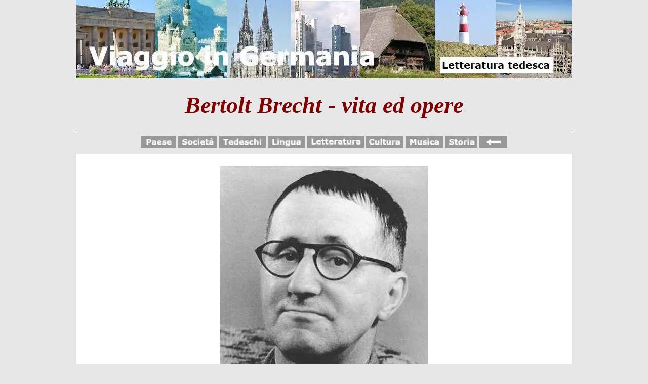

--- FILE ---
content_type: text/html
request_url: https://www.viaggio-in-germania.de/brecht-vita.html
body_size: 12138
content:
<!DOCTYPE html>
<html>
<head>
<meta http-equiv="Content-Type" 
content="text/html; charset=iso-8859-1"/>
<meta name="viewport" content="width=device-width, initial-scale=1, minimum-scale=1, user-scalable=yes">
<meta name="apple-mobile-web-app-capable" content="yes">
<meta name="apple-mobile-web-app-status-bar-style" content="black">

<meta name="description"
content="Bertolt Brecht: la sua vita e le sue opere più importanti"/>
<meta name="keywords"
content="Bertolt Brecht, Brecht opere, vita di Brecht, letteratura tedesca, Tamburi nella notte, L'Opera da tre soldi, Mahagonny, Antigone, Santa Giovanna dei macelli, La madre, Svendborg, Madre Coraggio, Sezuan, Vita di Galileo, Arturo Ui, cerchio di gesso nel Caucaso, Storie da calendario"/>
<title>Bertolt Brecht: vita e opere</title>
<link href="standard-mg.css" rel="stylesheet" type="text/css"/>
<!-- Global site tag (gtag.js) - Google Analytics -->
<script async src="https://www.googletagmanager.com/gtag/js?id=UA-139217561-1"></script>
<script>
  window.dataLayer = window.dataLayer || [];
  function gtag(){dataLayer.push(arguments);}
  gtag('js', new Date());

  gtag('config', 'UA-139217561-1');
</script>

<script async src="https://pagead2.googlesyndication.com/pagead/js/adsbygoogle.js?client=ca-pub-0562130994646882" crossorigin="anonymous"></script>
<script>
  (adsbygoogle = window.adsbygoogle || []).push({
    google_ad_client: "ca-pub-0562130994646882",
    enable_page_level_ads: true,
    overlays: {bottom: true}
  });
</script>
<style type="text/css">
.style1 {
	font-size: 16pt;
	font-style:italic;
	color:#800000
}
.style2 {
	margin-left: 25px;
}
</style>
</head>
<body>
<div class="testata"><a href="letteratura-tedesca.html">
<img src="testata-letteratura-d.webp" alt="Viaggio in Germania - La letteratura tedesca" title="Viaggio in Germania - La letteratura tedesca" class="border0"/></a></div>
<div class="testata-m">
<a href="index.html">
<img src="testata-ind-m.webp" width="100%" alt="Viaggio in Germania - La letteratura tedesca" class="border0" style="margin-top:0px"/></a></div>
<h1 style="padding:30px 0; margin:0 auto; line-height:100%" class="marron">Bertolt Brecht - vita ed opere</h1>
<hr class="hr-fondo" style="margin:0px auto 8px auto"/>
<div class="center" style="padding:0; margin:0px auto">
<a href="itinerari-germania.html"><img alt="Tutte le città e regioni della Germania" src="paese.jpg" style="border:0; height:22px"/></a>
<a href="germania-societa.html"><img alt="Germania - poltica e società" src="societa.jpg" style="border:0; height:22px"/></a>
<a href="tedeschi.html"><img alt="Come sono i tedeschi?" src="tedeschi.jpg" style="border:0; height:22px"/></a>
<a href="lingua-tedesca.html"><img alt="La lingua tedesca" src="lingua.jpg" style="border:0; height:22px"/></a>
<a href="letteratura-tedesca.html"><img alt="La letteratura tedesca" src="letteratura.jpg" style="border:0; height:22px"/></a>
<a href="cultura-tedesca.html"><img alt="La cultura tedesca" src="cultura.jpg" style="border:0; height:22px"/></a>
<a href="musica-tedesca-austriaca.html"><img alt="La musica tedesca" src="musica0.jpg" style="border:0; height:22px"/></a>
<a href="storia-tedesca.html"><img alt="La storia della Germania" src="storia.jpg" style="border:0; height:22px"/></a>
<a href="javascript:history.back()"><img alt="Indietro"src="zurueck.gif" class="border0" height="22"/></a></div><div class="box-1" style="margin-top:5px"><img alt="Bertold Brecht" title="Bertold Brecht" class="img-fotoa margin10-5" src="brecht-m.jpg"/><br />
<em>Bertolt Brecht (1898-1956), in una foto del 1954<br />
foto: </em> <a href="https://commons.wikimedia.org/wiki/File:Bundesarchiv_Bild_183-W0409-300,_Bertolt_Brecht.jpg?uselang=de" target="_blank">
<em>Jörg Kolbe / Bundesarchiv</em></a></div>
<div class="padding5-10" style="padding-top:1px">
Bertolt Brecht è il principale drammaturgo tedesco del Novecento. Nato nel 1898 ad Augsburg (Augusta - Baviera) scoprì presto il suo amore per il teatro. Il suo esordio in teatro era fortemente influenzato dall'Espressionismo, ma presto aderì allo schieramento marxista e sviluppò la teoria del &quot;teatro epico&quot; secondo cui lo spettatore non doveva immedesimarsi, ma era invitato a tenere una distanza critica per riflettere su quello che si vedeva in scena. Canzoni, elementi parodistici e una sceneggiatura molto ben studiata dovevano creare un effetto di straniamento, un distacco critico. Lo spettatore doveva imparare qualcosa. Il teatro di Brecht offre una grande varietà di storie e casi umani, oppure rivisitazioni di drammi storici che ancora oggi sanno incantare il pubblico per la loro arguzia, modernità e impostazione scenica.<br />
<br />
Nel 1933 dovette emigrare in America, raggiunta via Danimarca e Mosca. Quando tornò in Germania, nel 1948, fondò a Berlino Est un proprio teatro, il &quot;Berliner Ensemble&quot;, dove cercò di realizzare le sue idee, facendo diventare questo teatro uno dei più affermati in Germania. Nonostante le sue convinzioni marxiste era spesso in contrasto con le autorità della Germania dell'est. Morì nel 1956 a Berlino.</div>
<div class="box-native">
<script async src="https://pagead2.googlesyndication.com/pagead/js/adsbygoogle.js"></script>
<!-- Native1 -->
<ins class="adsbygoogle"
     style="display:block; text-align:center;"
     data-ad-format="fluid"
     data-ad-layout="in-article"
     data-ad-client="ca-pub-0562130994646882"
     data-ad-slot="9714850291"></ins>
<script>
     (adsbygoogle = window.adsbygoogle || []).push({});
</script>
</div>
<h2>La vita di Brecht - dati e fatti:</h2>
<div class="padding5-10">
<div class="margin10-5">
<strong class="style1">1898</strong>
</div>
<div class="style2">Bertolt Brecht nasce il <strong><span class="font-titel">10 febbraio 189</span>8</strong> ad 
<strong class="font-titel">Augusta</strong> 
(Baviera) come primo di due figli di Berthold Friedrich Brecht e Sophie Brezing, 
in una famiglia benestante. Il padre è cattolico, sua madre protestante, i 
genitori decidono di educare il giovane Brecht nella fede protestante.</div>
<div class="margin10-5">
<strong class="style1">1904 - 1917</strong></div>
<div class="style2">Brecht frequenta la scuola elementare e il Realgymnasium, con buoni risultati. Già a partire dal 
<strong class="font-titel">1913</strong> comincia a scrivere 
poesie e testi per un giornalino della scuola. Compone canzoni, suona con la 
chitarra, e organizza scorribande notturne. Già a scuola Brecht mostra un 
comportamento anticonformista. Quando 
scrive un tema in classe esprimendosi polemicamente contro la morte eroica in guerra 
provoca un piccolo scandalo e evita per poco l'espulsione dalla scuola. Nel 
<strong class="style1">1917</strong> 
ottiene il diploma d'emergenza concesso anzitempo a causa della guerra. Nello 
stesso anno si iscrive all'<strong class="font-titel">Università di Monaco di Baviera</strong> studiando, ma in modo 
discontinuo, medicina e filosofia.</div>
<div class="margin10-5">
<strong class="style1">1918</strong>
</div>
<div class="style2">Nell'ottobre <strong class="font-titel">1918</strong> viene chiamato a fare l'infermiere in un 
ospedale di Augusta, ma deve lavorare lì solo per un mese, perché in novembre 
finisce la guerra. 
Continua a frequentare l'università, ma si interessa sempre di più per il 
teatro, è molto influenzato dell'<strong class="font-titel">espressionismo</strong>, la parola d'ordine diventa 
&quot;ribellione&quot;. Scrive la celebre poesia <strong class="font-titel">La leggenda del soldato morto</strong> 
e il suo primo dramma <strong class="font-titel">Baal</strong> che, come molte delle sue opere, 
subirà varie modifiche negli anni successivi.</div>
</div>
<div class="box-1 mt10">
<img alt="Brecht che suona il flauto (1920)" title="Brecht che suona il flauto (1920)" class="nascondi margin10-5" height="406" src="brecht-musica.jpg" width="680" /><em>
<img alt="Brecht che suona il flauto (1920)" class="nascondi0 img-video margin10-5" src="brecht-musica.jpg" />
Bertolt Brecht in una foto del 1920 quando si esibiva nel 
locale &quot;Lachkeller&quot; (cantina delle risate)
suonando il flauto (il secondo da sinistra) insieme al grande comico bavarese Karl Valentin (al centro 
con la tuba).<br />
foto:
</em>
<a href="https://www.kabarett.it/quando-brecht-diresse-karl-valentin-e-nosferatu/" target="_blank">
<em>Autore sconosciuto</em></a></div>
<div class="padding5-10 mt10">
<div class="margin10-5">
<strong class="style1">1920 - 26</strong></div>
<div class="style2">Dopo la morte della madre nel <strong class="font-titel">1920</strong> Brecht si trasferisce 
definitivamente a <strong class="font-titel">Monaco di Baviera</strong> dove entra nel gruppo dei 
celebri cabarettisti bavaresi <strong><span class="font-titel">Karl Valenti</span>n</strong> e 
<strong class="font-titel">Lisl 
Karlstadt</strong>, con cui si esibisce in spettacoli clowneschi. Valentin 
influenza molto le sue opere successive, ma il modello più importante in quegli 
anni è <strong class="font-titel">Frank Wedekind</strong>, che attacca la borghesia dando voce a personaggi 
&quot;maledetti&quot; che si vendicano di un mondo disumanizzato.</div>
<div class="margin10-5">
<strong class="style1">1922</strong>
</div>
<div class="style2">Brecht vince il <strong class="font-titel">Premio Kleist</strong> per la sua opera 
<strong class="font-titel">Tamburi 
nella notte</strong>. Sposa la cantante <strong class="font-titel">Marianne Zoff</strong>, ma il 
matrimonio dura poco, nel 1927 divorziano. Per tutta la sua vita i rapporti di 
Brecht con le donne sono piuttosto turbolenti e spesso avevo rapporti con due 
donne contemporaneamente.</div>
<div class="margin10-5">
<strong class="style1">1924</strong></div>
<div class="style2">Si trasferisce da Monaco a <strong><span class="font-titel">Berlino</span>&nbsp;</strong>dove lavora con
<strong class="font-titel">Carl Zuckmayer</strong> come drammaturgo presso il Deutsches Theater.</div>
<div class="margin10-5">
<strong class="style1">1926 - 30</strong></div>
<div class="style2">Studia Hegel e Marx e si avvicina al 
<strong class="font-titel">marxismo</strong>. Sviluppa la sua 
teoria del <strong class="font-titel">teatro epico</strong> che si avvale di una particolare 
tecnica di recitazione, il cosiddetto<span class="font-titel"> <strong>effetto di straniamento</strong></span> 
che è diametralmente opposta alla tecnica tradizionale che promuove 
l&#8217;immedesimazione dello spettatore. L&#8217;attore sulla scena non dà luogo alla totale metamorfosi nel 
personaggio da rappresentare, egli mostra il proprio personaggio, &quot;mantenendo il 
contegno di chi si limita a suggerire, a proporre&quot;, tenendosi a distanza dal 
personaggio e sollecitando lo spettatore alla 
critica del personaggio.</div>
<div class="margin10-5">
<strong class="style1">1928</strong></div>
<div class="style2">Brecht scrive la commedia <strong class="font-titel">L'opera da tre soldi</strong> su musica di
<strong class="font-titel">Kurt Weill </strong>che diventa il maggior successo teatrale della 
Repubblica di Weimar e che viene rappresentato fino ad oggi in molti teatri del 
mondo.</div>
<div class="margin10-5">
<strong class="style1">1928 - 30</strong>
</div>
<div class="style2">In quegli anni Brecht scrive alcuni pezzi teatrali, i cosiddetti &quot;Lehrstücke&quot; 
(drammi didattici), p.e. <strong class="font-titel">La linea di condotta</strong>, in cui Brecht mette in 
scena tematiche marxiste.</div>
</div>
<div class="box-1 mt10 nascondi">
<img alt="Opera da tre soldi" class="margin10-5" height="531" src="dreigroschenoper1.jpg" width="355" />&nbsp;&nbsp;&nbsp;
<img alt="Opera da tre soldi" class="margin10-5" height="531" src="dreigroschenoper2.jpg" width="355" /><br />
<strong><em>a sinistra</em></strong><em>: la locandina dell'Opera da tre soldi, nel 1928<br />
</em>
<strong><em>a destra</em></strong><em>: il soprano Alicia Murillo canta la &quot;Ballata del ruffiano&quot; 
dell'Opera da tre soldi, nel 2007<br />
foto: 	
</em> 	
<a href="https://commons.wikimedia.org/wiki/File:(1928)_Brecht_Dreigroschenoper.jpg?uselang=de" target="_blank">
<em>H.-P.Haack</em></a><em> /
</em>
<a href="https://commons.wikimedia.org/wiki/File:Moore_Theatre_100_Years_-_Alicia_Murillo_05A.jpg?uselang=de" target="_blank">
<em>Joe Mabel</em></a></div>
<div class="box-1 mt10 nascondi0">
<img alt="Opera da tre soldi" class="img-video margin10-5" src="dreigroschenoper-m.jpg" /><br />
<em>Il soprano Alicia Murillo canta la &quot;Ballata del ruffiano&quot; dell'Opera da tre soldi, nel 2007<br />
foto: 	<a href="https://commons.wikimedia.org/wiki/File:Moore_Theatre_100_Years_-_Alicia_Murillo_05A.jpg?uselang=de" target="_blank">
Joe Mabel</a></em></div>
<div class="padding5-10 mt10">
<div class="margin10-5">
<strong class="style1">1929</strong>
</div>
<div class="style2">Brecht sposa l'attrice <strong class="font-titel">Helene Weigel </strong>che ha conosciuto nel 1922 
e dalla quale ha già avuto un figlio, quando era ancora sposato con 
Marianne Zoff.</div>
<div class="margin10-5">
<strong class="style1">1933</strong></div>
<div class="style2">
<strong class="font-titel">Adolf Hitler</strong> viene eletto cancelliere del Reich. Brecht, che ha 
già avuto pesanti minacce da parte dei nazisti, è costretto a fuggire. Al 
momento dell'avvento al potere di Hitler si trova a Berlino ricoverato 
all'ospedale e, senza neanche passare da casa sua, fa le valigie e fugge 
all'estero, insieme alla famiglia ed alcuni amici. </div>
</div>
<div class="box-native">
<script async src="https://pagead2.googlesyndication.com/pagead/js/adsbygoogle.js?client=ca-pub-0562130994646882"
	     crossorigin="anonymous"></script>
<!-- Native-oben -->
<ins class="adsbygoogle"
	     style="display:block; text-align:center;"
	     data-ad-layout="in-article"
	     data-ad-format="fluid"
	     data-ad-client="ca-pub-0562130994646882"
	     data-ad-slot="4072359374"></ins>
<script>
	     (adsbygoogle = window.adsbygoogle || []).push({});
	</script>
</div>
<div class="box-1 mt20">
<img alt="Vita di Galileo" title="Vita di Galileo" class="nascondi margin10-5" height="520" src="vita-di-galileo.jpg" width="640" /><em>
<img alt="Vita di Galileo" class="nascondi0 img-video margin10-5" src="vita-di-galileo.jpg"/>
Una rappresentazione di &quot;Vita di Galileo&quot;, nel 1971<br />
foto: 	
</em> 	
<a href="https://commons.wikimedia.org/wiki/File:Bundesarchiv_Bild_183-K1005-0020,_Berlin,_Wolfgang_Heinz_als_%2522Galilei%2522.jpg?uselang=de" target="_blank">
<em>&nbsp;Katscherowski 
/ Bundesarchiv</em></a></div>
<div class="padding5-10 mt10">
<div style="margin-bottom:10px">
<strong class="style1">1933 - 41</strong></div>
<div class="style2">
Nei primi otto anni dell'esilio Brecht cambia spesso paese, &quot;cambio più spesso 
paese delle scarpe&quot; come scrive ironicamente in una sua poesia. Prima va a 
<strong class="font-titel">Praga</strong> e poi a <strong class="font-titel">
Vienna</strong> e <strong class="font-titel">Parigi</strong>. Ma anche 
Parigi non è sicuro. Un'amica invita Brecht e sua moglie a venire in 
<strong class="font-titel">
Danimarca</strong> dove vive per cinque anni. Quando le truppe naziste 
attaccano anche la Danimarca e la Norvegia Brecht passa, nel 1940, prima in
<strong class="font-titel">Svezia</strong> e poi in <strong class="font-titel">Finlandia</strong>. Vuole andare in 
America per lavorare come regista a Hollywood, ma il passaporto si fa attendere. 
Così va prima a <strong class="font-titel">Mosca</strong> e, attraversando in treno tutta la
<strong class="font-titel">Russia</strong>, 
si imbarca a Vladivostok per arrivare infine in <strong class="font-titel">California</strong>, nel 
1941.<br />
<br />
Nonostante la vita dura in esilio Brecht è molto produttivo: in quegli anni 
scrive <span class="font-titel"> <strong>Madre Coraggio e i suoi figli</strong>, <strong>Vita di Galileo</strong>,
</span>
<strong><span class="font-titel">La resistibile ascesa di Arturo Ui</span> </strong>e 
<strong class="font-titel">Il signor Puntila 
e il suo servo Matti</strong> 
che fanno parte delle opere più mature di Brecht.</div>
</div>
<div class="box-1 mt10">
<img alt="Il signor Puntila e il suo servo Matti" title="Il signor Puntila e il suo servo Matti" class="nascondi margin10-5" height="486" src="brecht-puntila.jpg" width="640" /><em>
<img alt="Il signor Puntila e il suo servo Matti" class="nascondi0 img-video margin10-5" src="brecht-puntila.jpg"/>
Una rappresentazione di &quot;Il signor Puntila e il suo 
servo Matti&quot;, nel 2010<br />
foto: 	
</em> 	
<a href="https://commons.wikimedia.org/wiki/File:%25CE%259A%25CE%2591%25CE%2596%25CE%2591%25CE%259A%25CE%259F%25CE%25A3_%25CE%259C%25CF%2580%25CF%2581%25CE%25B5%25CF%2587%25CF%2584_%25CE%259F_%25CE%25BA%25CF%258D%25CF%2581%25CE%25B9%25CE%25BF%25CF%2582_%25CE%25A0%25CE%25BF%25CF%2585%25CE%25BD%25CF%2584%25CE%25AF%25CE%25BB%25CE%25B1_20101224.jpg?uselang=it" target="_blank">
<em>Pvasiliadis</em></a></div>
<div class="padding5-10 mt10">
<div class="margin10-5">
<strong class="style1">1941 - 47</strong></div>
<div class="style2">In quegli anni l'America è affollata di scrittori e artisti tedeschi e austriaci 
in esilio. L'America li accoglie volentieri, ma la loro vita non è facile: con 
la cultura tedesca non si fanno tanti soldi né a Hollywood, né a Broadway. 
Brecht lancia innumerevoli progetti per film e rappresentazioni teatrali, ma fa 
molta fatica: o non trova i produttori per le sue idee, o gli attori che vuole 
avere. Non vuole accettare le modifiche che gli propongono per venire incontro 
ai gusti americani e così è quasi sempre in difficoltà economiche, cosa che non 
gli dà la tranquillità per dedicarsi a nuove opere. Tra il 1942 e il 1945 scrive 
comunque il dramma <strong class="font-titel">Schweyk nella seconda guerra mondiale</strong>. </div>
<div class="margin10-5">
<strong class="style1">1947</strong></div>
<div class="style2">
Finita la guerra nel <strong class="font-titel">1945</strong>, Brecht comincia subito a pensare al 
ritorno in Europa, ma non è facile trovare un visto per un paese che gli offre 
la possibilità di vivere con il teatro. Stava già facendo le valigie per partire 
quando, nel <strong class="font-titel">1947</strong>, viene chiamato ad essere interrogato dalla 
<span class="font-titel"> 
<strong>Commissione per le attività antiamericane</strong></span>. Sono gli anni della 
guerra fredda e in America è scoppiata una isterica paura di spie sovietiche. 
Insieme ad altri 18 rappresentanti del cinema di Hollywood (tra cui Charlie 
Chaplin, Walt Disney e Gary Cooper) Brecht deve difendersi dall'essere un membro 
del partito comunista che cospira con l'Unione Sovietica. Brecht nega tutto (ed 
è vero, non è mai stato membro del partito) e, interrogato sulle sue opinioni 
politiche si presenta, in modo piuttosto furbesco, come un innocente scrittore 
antinazista. Vuole solo scappare dall'America e infatti, già ventiquattro ore 
dopo questo farsesco interrogatorio, Brecht è in aereo per tornare in Europa.</div>
</div>
	<div class="box-native">
	<script async src="https://pagead2.googlesyndication.com/pagead/js/adsbygoogle.js"></script>
	<!-- Block-m -->
	<ins class="adsbygoogle"
	     style="display:block"
	     data-ad-client="ca-pub-0562130994646882"
	     data-ad-slot="9518657985"
	     data-ad-format="auto"
	     data-full-width-responsive="true"></ins>
	<script>
	     (adsbygoogle = window.adsbygoogle || []).push({});
	</script>
</div>
<div class="box-1 mt20">
<img alt="Bertolt Brecht e Helene Weigel (1954)" title="Bertolt Brecht e Helene Weigel (1954)" class="nascondi margin10-5" height="577" src="brecht-weigel-1954-m.jpg" width="520" /><em>
<img alt="Bertolt Brecht e Helene Weigel (1954)" class="nascondi0 img-video margin10-5" src="brecht-weigel-1954-m.jpg" />
Bertolt Brecht e Helene Weigel durante la manifestazione del 
1° maggio 1954 a Berlino,<br />
si trovano sul carro del loro teatro, il&nbsp;&quot;Berliner Ensemble&quot;<br />
foto: 	
</em> 	
<a href="https://commons.wikimedia.org/wiki/File:Bundesarchiv_Bild_183-24300-0049,_Bertolt_Brecht_und_Helene_Weigel_am_1._Mai.jpg?uselang=it" target="_blank">
<em>Horst Sturm / Bundesarchiv</em></a></div>
<div class="padding5-10 mt10">
<div class="margin10-5">
<strong class="style1">1948 - 56</strong></div>
<div class="style2">a prima tappa del ritorno di Brecht dall'esilio è<span class="font-titel"> <strong>Zurigo</strong></span>, 
infatti la Svizzera è l'unico stato che gli permette di trovare una sistemazione 
almeno provvisoria. Brecht vuole fare teatro, possibilmente in un teatro tutto 
suo che gli permette di sperimentare e di applicare le sue teorie. A Zurigo 
rimane per un anno e quando vede una possibilità per lui a 
<strong class="font-titel">Berlino Est</strong> 
torna in Germania e fonda il teatro <strong class="font-titel">Berliner Ensemble</strong> che 
diventa una delle più importanti compagnie teatrali europea.<br />
<br />
Dopo il suo ritorno in Germania Brecht si dedica quasi completamente 
all'attività di regista e mette in scena numerose opere teatrali suoi e di altri 
autori, di solito rielaborate da lui. L'unica nuova opera che comincia a 
scrivere - ma che alla fine rimane incompiuta - è <strong class="font-titel">Turandot ovvero il 
Congresso degli Imbiancatori</strong>.</div>
<div class="margin10-5">
<strong class="style1">1953</strong></div>
<div class="style2">Il <strong class="font-titel">17 giugno 1953</strong> a Berlino scoppia una rivolta operaia contro 
alcune nuove misure dello stato socialista della DDR che avrebbero peggiorato la 
situazione già precaria degli operai. Questa rivolta si propaga velocemente in 
numerose città dell'est, ma gli scioperi, le manifestazioni e le altre proteste 
vengono violentemente soppressa, anche con l'aiuto di carri armati sovietici. 
Brecht scrive una lunga lettera al governo in cui critica gli scioperi e 
sostiene genericamente il governo, ma allo 
stesso tempo si esprime molto criticamente nei confronti delle norme governative 
che hanno provocato la disperata reazione degli operai e invita il governo a 
fare autocritica e a ritirarle. <br />
<br />
Ma il governo della DDR pubblica solo la parte della lettera di Brecht che fa 
comodo a loro, le aspre critiche contenute nella lettera di Brecht non vengono 
rese pubbliche. Brecht è costernato e quando vede che, come reazione a questa 
falsa immagine creata dal governo, quasi 
tutti i teatri della Germania e dell'Europa occidentale cominciano a boicottare 
i suoi testi, è quasi disperato. In una sua poesia scrive, tra l'ironico e il 
sarcastico, che il governo, se non è contento del popolo, farebbe meglio 
scegliersene un'altro. <br />
<br />
Negli anni successivi Brecht aumenta i suoi sforzi per aprire una discussione 
aperta sugli errori della politica del governo socialista, ma non ottiene 
risultati. Visto che comincia anche di sentire i sintomi della stanchezza 
dell'età si concentra sempre di più sul suo vero, grande amore: il teatro.</div>
<div class="margin10-5">
<strong class="style1">1956</strong></div>
<div class="style2">Nel 1956 Brecht è già da tempo in cattive condizioni di salute. All'inizio di 
maggio si fa ricoverare in ospedale per curare i postumi di un'influenza da 
virus. Muore il <strong class="font-titel">14 agosto 1956</strong> a causa di un infarto 
cardiaco. </div>
</div>
<div class="box-1 mt10">
<img alt="La casa di Bertolt Brecht und Helene Weigel a Buckow" title="La casa di Bertolt Brecht und Helene Weigel a Buckow" class="nascondi margin10-5" height="496" src="casa-brecht-buckow.jpg" width="640" /><em>
<img alt="La casa di Bertolt Brecht und Helene Weigel a Buckow" class="nascondi0 img-video margin10-5" src="casa-brecht-buckow.jpg" />
La casa di Bertolt Brecht und Helene Weigel a Buckow nel 
Brandeburgo, dove vissero dal 1952<br />
foto: 	
</em> 	
<a href="https://commons.wikimedia.org/wiki/File:Brecht-Weigel-Haus_Buckow_01.jpg?uselang=de" target="_blank">
<em>Lienhard Schulz</em></a></div>
<div class="box-native">
<script async src="https://pagead2.googlesyndication.com/pagead/js/adsbygoogle.js"></script>
<!-- Native unten 1 -->
<ins class="adsbygoogle"
	     style="display:block; text-align:center;"
	     data-ad-layout="in-article"
	     data-ad-format="fluid"
	     data-ad-client="ca-pub-0562130994646882"
	     data-ad-slot="3964786977"></ins>
<script>
	     (adsbygoogle = window.adsbygoogle || []).push({});
	</script>
</div>
<h2>Le opere più importanti di Brecht:</h2>
<div class="padding5-10 font-titel">
<ul>
<li class="li"><strong><span class="marron">1918</span> - Baal </strong>(Baal)</li>
<li class="li"><strong><span class="marron">1919</span> - Tamburi nella notte</strong> (Trommeln in der Nacht)</li>
<li class="li"><strong><span class="marron">1918-26</span> - Un uomo è un uomo</strong> (Mann ist Mann)</li>
<li class="li"><strong><span class="marron">1921</span> - Nella giungla delle città</strong> (Im Dickicht der Städte)</li>
<li class="li"><strong><span class="marron">1927-29</span> - Ascesa e caduta della città di Mahagonny</strong> (Aufstieg und Fall der Stadt Mahagonny)</li>
<li class="li"><strong><span class="marron">1928</span> - L'opera da tre soldi</strong> (Die Dreigroschenoper)</li>
<li class="li"><strong><span class="marron">1929 </span>- Santa Giovanna dei Macelli</strong> (Die heilige Johanna der Schlachthöfe)</li>
<li class="li"><strong><span class="marron">1930</span> - La linea di condotta</strong> (Die Maßnahme)</li>
<li class="li"><strong><span class="marron">1931</span> - La madre</strong> (Die Mutter)</li>
<li class="li"><strong><span class="marron">1936-37</span> - I fucili di Madre Carrar</strong> (Die Gewehre der Frau Carrar)</li>
<li class="li"><strong><span class="marron">1937-38</span> - Terrore e miseria del Terzo Reich </strong>(Furcht und Elend des Dritten Reiches)</li>
<li class="li"><strong><span class="marron">1938-39</span> - Vita di Galileo</strong> (Leben des Galilei)</li>
<li class="li"><strong><span class="marron">1939</span> - Madre Coraggio e i suoi figli</strong> (Mutter Courage und ihre Kinder)</li>
<li class="li"><strong><span class="marron">1940</span> - Il signor Puntila e il suo servo Matti</strong> (Herr Puntila und sein Knecht Matti)</li>
<li class="li"><strong><span class="marron">1941</span> - La resistibile ascesa di Arturo Ui</strong> (Der aufhaltsame Aufstieg des Arturo Ui)</li>
<li class="li"><strong><span class="marron">1944</span> - Il cerchio di gesso del Caucaso</strong> (Der kaukasische Kreidekreis)</li>
<li class="li"><strong><span class="marron">1949</span> - Storie da Calendario</strong> (Kalendergeschichten)</li>
<li class="li"><strong><span class="marron">1953</span> - Turandot ovvero il Congresso degli Imbiancatori </strong>(Turandot oder Der Kongress der Weißwäscher)</li>
</ul>
</div>
<div class="box-native">
<!-- Libri per la scuola -->
<script type="text/javascript">
var uri = 'https://imp.tradedoubler.com/imp?type(img)g(25673058)a(759947)' + new String (Math.random()).substring (2, 11);
document.write('<a href="https://clk.tradedoubler.com/click?p=238295&a=759947&g=25673058" target="_blank"><img src="'+uri+'" width="300" height="250" border="0"></a>');
</script>
</div><h2>Altre pagine su Berolt Brecht:</h2>
<div class="padding5-10">
<ul>
<li><a href="brecht-galileo.html"><span class="font-titel"><strong>&quot;Vita di Galileo&quot;</strong></span></a><br/>L'opera di Brecht più rappresentata nei teatri del mondo.</li>
<li>
<a href="brecht-3soldi.html">
<span class="font-titel"><strong>&quot;L&#39;Opera da tre soldi&quot; </strong>
</span></a><br/>
Sull&#39;opera più conosciuta di Brecht con cui, nel 1929, è diventato famoso.</li>
<li>
<a href="brecht-madre-coraggio.html">
<span class="font-titel"><strong>&quot;Madre 
Coraggio e i suoi figli&quot;</strong></span></a><br/>
Questo dramma è uno dei capolavori di 
Bertolt Brecht, è una denuncia degli orrori delle guerre.</li>
<li>
<a href="brecht-mahagonny.html">
<span class="font-titel"><strong>&quot;Ascesa e caduta della città di Mahagonny&quot;</strong></span></a><br/>
Un'opera musicale teatrale nata dalla collaborazione tra Bertolt Brecht e il 
musicista Kurt Weill.</li>
<li>
<a href="brecht-santa-giovanna-macelli.html">
<span class="font-titel"><strong>&quot;Santa 
Giovanna dei Macelli&quot;</strong></span></a><br/>
Un'amara satira sociale e anticlericale.</li>
<li>
<strong><a href="brecht-poesie-svendborg.html">
<span class="font-titel">&quot;Le poesie di Svendborg&quot;</span></a></strong><br/>
Una delle raccolte di poesie più importanti di Brecht.</li>
<li>
<strong><a href="brecht-poesie1.html">
<span class="font-titel">Le poesie di Brecht</span></a></strong><br/>
Qui Brecht parla del suo intento poetico.</li>
<li>
<a href="brecht-musica.html">
<span class="font-titel"><strong>Il teatro di Brecht e la musica</strong></span></a><br/>
Sugli aspetti musicali del teatro di Brecht.</li>
</ul>
</div>
<h3>Tutto sulla letteratura tedesca:</h3>
<div class="padding5-10" style="padding:7px 20px">
<ul class="font-titel"><li class="li"><a href="letteratura-medioevo.html"><strong>La letteratura tedesca del medioevo</strong></a></li>
<li class="li"><a href="letteratura-classica.html"><strong>La letteratura tedesca 1750 - 1850</strong></a></li>
<li class="li"><a href="letteratura-1900.html"><strong>La letteratura tedesca 1850 - 1950</strong></a></li>
<li class="li"><a href="letteratura-dopoguerra.html"><strong>La letteratura tedesca dopo il 1950</strong></a></li>
</ul>
</div>
	<div class="box-native">
	<script async src="https://pagead2.googlesyndication.com/pagead/js/adsbygoogle.js?client=ca-pub-0562130994646882"
	     crossorigin="anonymous"></script>
	<!-- Native Mitte-->
	<ins class="adsbygoogle"
	     style="display:block"
	     data-ad-client="ca-pub-0562130994646882"
	     data-ad-slot="9367035198"
	     data-ad-format="auto"></ins>
	<script>
	     (adsbygoogle = window.adsbygoogle || []).push({});
	</script>
</div>
<h3>Potrebbero interessarti anche:</h3>
<div class="box-1"  style="margin-bottom:5px">
<a target="_blank" href="https://www.amazon.it/gp/search?ie=UTF8&camp=3370&creative=23322&index=books&keywords=Bertolt%20Brecht&linkCode=ur2&tag=viagingerm-21">
<img alt="Le opere di Brecht - biografie e altri libri su Brecht" class="margin10-5" height="220" src="brecht-libri1.jpg" width="130" />&nbsp;&nbsp;&nbsp;
<img alt="Le opere di Brecht - biografie e altri libri su Brecht" class="margin10-5" height="220" src="brecht-libri2.jpg" width="130" />&nbsp;&nbsp;&nbsp;
<img alt="Le opere di Brecht - biografie e altri libri su Brecht" class="margin10-5" height="220" src="brecht-libri3.jpg" width="130" />&nbsp;&nbsp;&nbsp;
<img alt="Le opere di Brecht - biografie e altri libri su Brecht" class="margin10-5" height="220" src="brecht-libri4.jpg" width="130" />&nbsp;&nbsp;&nbsp;<br />
<strong class="font-titel">Le opere di Bertolt Brecht, biografie e saggi</strong></a><img src="https://ir-it.amazon-adsystem.com/e/ir?t=viagingerm-21&l=ur2&o=29" width="1" height="1" border="0" alt="" style="border:none !important; margin:0px !important;"/></div>
<hr class="hr-medio00"/>
<div class="box-234-center">
<div class="box-4w" style="margin-bottom:-20px">
<a href="https://www.amazon.it/exec/obidos/ASIN/8815119981/viagingerm-21" target="_blank">
<img alt="La letteratura tedesca" title="La letteratura tedesca" class="margin10-5" src="letteratura-tedesca02-220.webp"/><br />
<strong class="font-titel">La<br />
Letteratura<br />tedesca</strong></a></div>
<div class="box-4w" style="margin-bottom:-20px">
<a href="https://www.amazon.it/exec/obidos/ASIN/8848303145/viagingerm-21" target="_blank">
<img alt="La letteratura tedesca" title="La letteratura tedesca" class="margin10-5" src="letteratura-tedesca05.webp"/><br />
<strong>
<span class="font-titel">La<br/>letteratura<br />tedesca</span></strong></a></div>
<div class="box-4w" style="margin-bottom:5px">

<a  href="https://www.amazon.it/exec/obidos/ASIN/8862883358/viagingerm-21" target="_blank">
<img src="letteratura-dopoguerra.webp" alt="Guida alla letteratura tedesca, 1945-2017" title="Guida alla letteratura tedesca, 1945-2017" class="margin10-5"/><strong class="font-titel"><br/>
Letteratura<br/>tedesca<br />1945-2017</strong></a></div>
<div class="box-4w" style="margin-bottom:5px">

<a href="https://www.amazon.it/exec/obidos/ASIN/887462218X/viagingerm-21" target="_blank">
<img alt="Atlante della letteratura tedesca" title="Atlante della letteratura tedesca" class="margin10-5" src="atlante-letteratura-tedesca-220.webp"/><br />
<strong class="font-titel">Atlante della<br />letteratura<br />tedesca</strong></a></div>
</div>
<hr class="hr-medio00"/>
<div class="box-1">
<a href="https://www.amazon.it/s?k=testo+tedesco+a+fronte&amp;i=stripbooks&amp;crid=MLOQDOIMY71V&amp;sprefix=testo+tedesco%252Cstripbooks%252C74&amp;ref=nb_sb_ss_ts-doa-p_1_13&_encoding=UTF8&tag=viagingerm-21&linkCode=ur2&linkId=be9a0a32d75f5c22862ae45a2e0edee8&camp=3414&creative=21718" target="_blank">
<img alt="I classici della letteratura tedesca con il testo tedesco a fronte" title="I classici della letteratura tedesca con il testo tedesco a fronte" class="margin10-5" src="goethe-ifigenia-ted.webp"/>&nbsp;&nbsp;&nbsp;
<img alt="I classici della letteratura tedesca con il testo tedesco a fronte" title="I classici della letteratura tedesca con il testo tedesco a fronte" class="margin10-5" src="hoelderlin-kohlhaas.webp"/>&nbsp;&nbsp;&nbsp;
<img alt="I classici della letteratura tedesca con il testo tedesco a fronte" title="I classici della letteratura tedesca con il testo tedesco a fronte" class="margin10-5" src="kafka-strafkolonie-ted.webp"/>&nbsp;&nbsp;&nbsp;
<img alt="I classici della letteratura tedesca con il testo tedesco a fronte" title="I classici della letteratura tedesca con il testo tedesco a fronte" class="margin10-5" src="brecht-galileo-ted.webp"/>&nbsp;&nbsp;&nbsp;<br/>
<strong><span class="font-titel">Testi della letteratura tedesca con il testo tedesco a fronte </span></strong></a>
</div>
<div class="padding5-10 mt20 m20">
<a href="&#109;&#097;&#105;&#108;&#116;&#111;&#058;&#119;&#101;&#098;&#109;&#097;&#115;&#116;&#101;&#114;&#064;&#118;&#105;&#097;&#103;&#103;&#105;&#111;&#045;&#105;&#110;&#045;&#103;&#101;&#114;&#109;&#097;&#110;&#105;&#097;&#046;&#100;&#101;?subject=Commento alla pagina 'Brecht - vita e opere'">
<strong class="font-titel">Scrivi un commento...</strong></a>
<hr class="hr-comment">
<span class="grigio">Finora non ci sono dei commenti.</span></div>
<div class="box-native">
<script async src="https://pagead2.googlesyndication.com/pagead/js/adsbygoogle.js?client=ca-pub-0562130994646882"
     crossorigin="anonymous"></script>
<!-- Respons-unten-1 -->
<ins class="adsbygoogle"
     style="display:block"
     data-ad-client="ca-pub-0562130994646882"
     data-ad-slot="1535793547"
     data-ad-format="auto"
     data-full-width-responsive="true"></ins>
<script>
     (adsbygoogle = window.adsbygoogle || []).push({});
</script>
</div>
<hr class="hr-fondo"/>
<p class="font-titel center marron" style="margin-bottom:10px">
<strong><em>© 2025 Wolfgang Pruscha</em></strong></p>
<p class="font-titel center" style="margin: 0 auto 10px auto">
<strong><a href="termini-e-condizioni.html"><em>Termini e condizioni di utilizzo del sito</em></a></strong></p>
<hr class="hr-fondo" style="margin-bottom:40px"/></body>
</html>

--- FILE ---
content_type: text/html; charset=utf-8
request_url: https://www.google.com/recaptcha/api2/aframe
body_size: 267
content:
<!DOCTYPE HTML><html><head><meta http-equiv="content-type" content="text/html; charset=UTF-8"></head><body><script nonce="owahsPhdxBCAc4FlWEVCEQ">/** Anti-fraud and anti-abuse applications only. See google.com/recaptcha */ try{var clients={'sodar':'https://pagead2.googlesyndication.com/pagead/sodar?'};window.addEventListener("message",function(a){try{if(a.source===window.parent){var b=JSON.parse(a.data);var c=clients[b['id']];if(c){var d=document.createElement('img');d.src=c+b['params']+'&rc='+(localStorage.getItem("rc::a")?sessionStorage.getItem("rc::b"):"");window.document.body.appendChild(d);sessionStorage.setItem("rc::e",parseInt(sessionStorage.getItem("rc::e")||0)+1);localStorage.setItem("rc::h",'1768481334565');}}}catch(b){}});window.parent.postMessage("_grecaptcha_ready", "*");}catch(b){}</script></body></html>